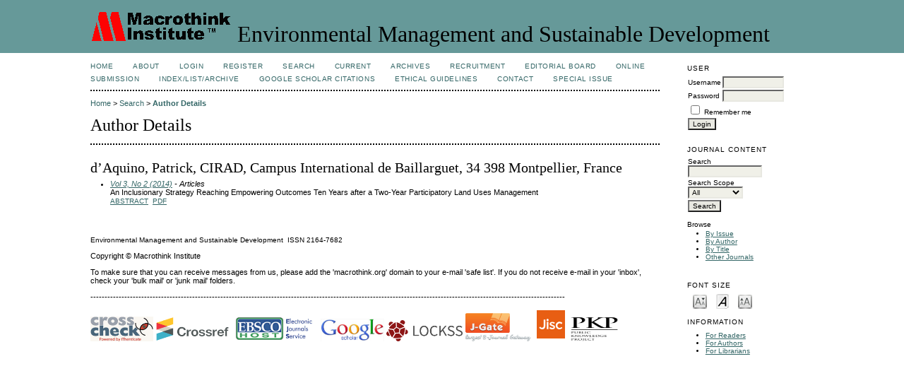

--- FILE ---
content_type: text/html; charset=utf-8
request_url: https://www.macrothink.org/journal/index.php/emsd/search/authors/view?firstName=Patrick&middleName=&lastName=d%E2%80%99Aquino&affiliation=CIRAD%2C%20Campus%20International%20de%20Baillarguet%2C%2034%20398%20Montpellier&country=FR
body_size: 3648
content:

<!DOCTYPE html PUBLIC "-//W3C//DTD XHTML 1.0 Transitional//EN"
	"http://www.w3.org/TR/xhtml1/DTD/xhtml1-transitional.dtd">
<html xmlns="http://www.w3.org/1999/xhtml" lang="en-US" xml:lang="en-US">
<head>
	<meta http-equiv="Content-Type" content="text/html; charset=utf-8" />
	<title>Author Details</title>
	<meta name="description" content="Environmental Management and Sustainable Development is an international, multidisciplinary journal covering interactions among society, development and environment." />
	<meta name="keywords" content="Environment, Management, Sustainability, Development" />
	<meta name="generator" content="Open Journal Systems 2.4.8.1" />
	
	<link rel="icon" href="https://www.macrothink.org/journal/public/journals/31/journalFavicon_en_US.png" type="image/png" />	<link rel="stylesheet" href="https://www.macrothink.org/journal/lib/pkp/styles/pkp.css" type="text/css" />
	<link rel="stylesheet" href="https://www.macrothink.org/journal/lib/pkp/styles/common.css" type="text/css" />
	<link rel="stylesheet" href="https://www.macrothink.org/journal/styles/common.css" type="text/css" />
	<link rel="stylesheet" href="https://www.macrothink.org/journal/styles/compiled.css" type="text/css" />

	<!-- Base Jquery -->
			<script type="text/javascript" src="https://www.macrothink.org/journal/lib/pkp/js/lib/jquery/jquery.min.js"></script>
		<script type="text/javascript" src="https://www.macrothink.org/journal/lib/pkp/js/lib/jquery/plugins/jqueryUi.min.js"></script>
	
	
	
	<link rel="stylesheet" href="https://www.macrothink.org/journal/styles/sidebar.css" type="text/css" />		<link rel="stylesheet" href="https://www.macrothink.org/journal/styles/rightSidebar.css" type="text/css" />	
			<link rel="stylesheet" href="https://www.macrothink.org/journal/plugins/themes/custom/custom.css" type="text/css" />
	
	<!-- Default global locale keys for JavaScript -->
	
<script type="text/javascript">
	jQuery.pkp = jQuery.pkp || { };
	jQuery.pkp.locale = { };
			
				jQuery.pkp.locale.form_dataHasChanged = 'The data on this form has changed. Continue anyway?';
	</script>
	<!-- Compiled scripts -->
			
<script type="text/javascript" src="https://www.macrothink.org/journal/lib/pkp/js/lib/jquery/plugins/jquery.tag-it.js"></script>
<script type="text/javascript" src="https://www.macrothink.org/journal/lib/pkp/js/lib/jquery/plugins/jquery.cookie.js"></script>

<script type="text/javascript" src="https://www.macrothink.org/journal/lib/pkp/js/functions/fontController.js"></script>
<script type="text/javascript" src="https://www.macrothink.org/journal/lib/pkp/js/functions/general.js"></script>
<script type="text/javascript" src="https://www.macrothink.org/journal/lib/pkp/js/functions/jqueryValidatorI18n.js"></script>

<script type="text/javascript" src="https://www.macrothink.org/journal/lib/pkp/js/classes/Helper.js"></script>
<script type="text/javascript" src="https://www.macrothink.org/journal/lib/pkp/js/classes/ObjectProxy.js"></script>
<script type="text/javascript" src="https://www.macrothink.org/journal/lib/pkp/js/classes/Handler.js"></script>
<script type="text/javascript" src="https://www.macrothink.org/journal/lib/pkp/js/classes/linkAction/LinkActionRequest.js"></script>
<script type="text/javascript" src="https://www.macrothink.org/journal/lib/pkp/js/classes/features/Feature.js"></script>

<script type="text/javascript" src="https://www.macrothink.org/journal/lib/pkp/js/controllers/SiteHandler.js"></script><!-- Included only for namespace definition -->
<script type="text/javascript" src="https://www.macrothink.org/journal/lib/pkp/js/controllers/UrlInDivHandler.js"></script>
<script type="text/javascript" src="https://www.macrothink.org/journal/lib/pkp/js/controllers/AutocompleteHandler.js"></script>
<script type="text/javascript" src="https://www.macrothink.org/journal/lib/pkp/js/controllers/ExtrasOnDemandHandler.js"></script>
<script type="text/javascript" src="https://www.macrothink.org/journal/lib/pkp/js/controllers/form/FormHandler.js"></script>
<script type="text/javascript" src="https://www.macrothink.org/journal/lib/pkp/js/controllers/form/AjaxFormHandler.js"></script>
<script type="text/javascript" src="https://www.macrothink.org/journal/lib/pkp/js/controllers/form/ClientFormHandler.js"></script>
<script type="text/javascript" src="https://www.macrothink.org/journal/lib/pkp/js/controllers/grid/GridHandler.js"></script>
<script type="text/javascript" src="https://www.macrothink.org/journal/lib/pkp/js/controllers/linkAction/LinkActionHandler.js"></script>

<script type="text/javascript" src="https://www.macrothink.org/journal/js/pages/search/SearchFormHandler.js"></script>
<script type="text/javascript" src="https://www.macrothink.org/journal/js/statistics/ReportGeneratorFormHandler.js"></script>
<script type="text/javascript" src="https://www.macrothink.org/journal/plugins/generic/lucene/js/LuceneAutocompleteHandler.js"></script>

<script type="text/javascript" src="https://www.macrothink.org/journal/lib/pkp/js/lib/jquery/plugins/jquery.pkp.js"></script>	
	<!-- Form validation -->
	<script type="text/javascript" src="https://www.macrothink.org/journal/lib/pkp/js/lib/jquery/plugins/validate/jquery.validate.js"></script>
	<script type="text/javascript">
		<!--
		// initialise plugins
		
		$(function(){
			jqueryValidatorI18n("https://www.macrothink.org/journal", "en_US"); // include the appropriate validation localization
			
			$(".tagit").live('click', function() {
				$(this).find('input').focus();
			});
		});
		// -->
		
	</script>

		
</head>
<body id="pkp-search-authorDetails">
<div id="container">

<div id="header">
<div id="headerTitle">
<h1>
	<img src="https://www.macrothink.org/journal/public/journals/31/pageHeaderLogoImage_en_US.gif" width="200" height="43" alt="Page Header Logo" />
	Environmental Management and Sustainable Development
</h1>
</div>
</div>

<div id="body">

	<div id="sidebar">
							<div id="rightSidebar">
				<div class="block" id="sidebarUser">
			<span class="blockTitle">User</span>
	
												<form method="post" action="https://www.macrothink.org/journal/index.php/emsd/login/signIn">
					<table>
						<tr>
							<td><label for="sidebar-username">Username</label></td>
							<td><input type="text" id="sidebar-username" name="username" value="" size="12" maxlength="32" class="textField" /></td>
						</tr>
						<tr>
							<td><label for="sidebar-password">Password</label></td>
							<td><input type="password" id="sidebar-password" name="password" value="" size="12" class="textField" /></td>
						</tr>
						<tr>
							<td colspan="2"><input type="checkbox" id="remember" name="remember" value="1" /> <label for="remember">Remember me</label></td>
						</tr>
						<tr>
							<td colspan="2"><input type="submit" value="Login" class="button" /></td>
						</tr>
					</table>
				</form>
						</div><div class="block" id="sidebarNavigation">
	<span class="blockTitle">Journal Content</span>

	<form id="simpleSearchForm" action="https://www.macrothink.org/journal/index.php/emsd/search/search">
		<table id="simpleSearchInput">
			<tr>
				<td>
													<label for="simpleQuery">Search <br />
					<input type="text" id="simpleQuery" name="simpleQuery" size="15" maxlength="255" value="" class="textField" /></label>
								</td>
			</tr>
			<tr>
				<td><label for="searchField">
				Search Scope
				<br />
				<select id="searchField" name="searchField" size="1" class="selectMenu">
					<option label="All" value="query">All</option>
<option label="Authors" value="authors">Authors</option>
<option label="Title" value="title">Title</option>
<option label="Abstract" value="abstract">Abstract</option>
<option label="Index terms" value="indexTerms">Index terms</option>
<option label="Full Text" value="galleyFullText">Full Text</option>

				</select></label>
				</td>
			</tr>
			<tr>
				<td><input type="submit" value="Search" class="button" /></td>
			</tr>
		</table>
	</form>

	<br />

		<span class="blockSubtitle">Browse</span>
	<ul>
		<li><a href="https://www.macrothink.org/journal/index.php/emsd/issue/archive">By Issue</a></li>
		<li><a href="https://www.macrothink.org/journal/index.php/emsd/search/authors">By Author</a></li>
		<li><a href="https://www.macrothink.org/journal/index.php/emsd/search/titles">By Title</a></li>
		
					<li><a href="https://www.macrothink.org/journal/index.php/index">Other Journals</a></li>
						</ul>
	</div>


<!-- Add javascript required for font sizer -->
<script type="text/javascript">
	<!--
	$(function(){
		fontSize("#sizer", "body", 9, 16, 32, "/journal"); // Initialize the font sizer
	});
	// -->
</script>

<div class="block" id="sidebarFontSize" style="margin-bottom: 4px;">
	<span class="blockTitle">Font Size</span>
	<div id="sizer"></div>
</div>
<br /><div class="block" id="sidebarInformation">
	<span class="blockTitle">Information</span>
	<ul>
		<li><a href="https://www.macrothink.org/journal/index.php/emsd/information/readers">For Readers</a></li>		<li><a href="https://www.macrothink.org/journal/index.php/emsd/information/authors">For Authors</a></li>		<li><a href="https://www.macrothink.org/journal/index.php/emsd/information/librarians">For Librarians</a></li>	</ul>
</div>

			</div>
			</div>

<div id="main">
<div id="navbar">
	<ul class="menu">
		<li id="home"><a href="https://www.macrothink.org/journal/index.php/emsd/index">Home</a></li>
		<li id="about"><a href="https://www.macrothink.org/journal/index.php/emsd/about">About</a></li>

					<li id="login"><a href="https://www.macrothink.org/journal/index.php/emsd/login">Login</a></li>
							<li id="register"><a href="https://www.macrothink.org/journal/index.php/emsd/user/register">Register</a></li>
												<li id="search"><a href="https://www.macrothink.org/journal/index.php/emsd/search">Search</a></li>
		
					<li id="current"><a href="https://www.macrothink.org/journal/index.php/emsd/issue/current">Current</a></li>
			<li id="archives"><a href="https://www.macrothink.org/journal/index.php/emsd/issue/archive">Archives</a></li>
		
				

									<li class="navItem" id="navItem-0"><a href="http://macrothink.org/recruitment.htm">Recruitment</a></li>
												<li class="navItem" id="navItem-1"><a href="http://www.macrothink.org/journal/index.php/emsd/about/editorialTeam">Editorial Board</a></li>
												<li class="navItem" id="navItem-2"><a href="http://www.macrothink.org/journal/index.php/emsd/about/submissions#onlineSubmissions">Online Submission</a></li>
												<li class="navItem" id="navItem-3"><a href="http://www.macrothink.org/journal/index.php/emsd/about/editorialPolicies#custom-0">Index/List/Archive</a></li>
												<li class="navItem" id="navItem-4"><a href="https://scholar.google.com./citations?hl=en&amp;user=pS4OCsUAAAAJ&amp;view_op=list_works">Google Scholar Citations</a></li>
												<li class="navItem" id="navItem-5"><a href="https://en.macrothink.org/ethical-guidelines-for-journal-publication/">Ethical Guidelines</a></li>
												<li class="navItem" id="navItem-6"><a href="http://www.macrothink.org/journal/index.php/emsd/about/contact">Contact</a></li>
												<li class="navItem" id="navItem-7"><a href="https://www.macrothink.org/journal/index.php/emsd/about/editorialPolicies#custom-2">Special issue</a></li>
						</ul>
</div>
<div id="breadcrumb">
	<a href="https://www.macrothink.org/journal/index.php/emsd/index">Home</a> &gt;
			<a href="https://www.macrothink.org/journal/index.php/emsd/search/index" class="hierarchyLink">Search</a> &gt;
			<a href="https://www.macrothink.org/journal/index.php/emsd/search/authors/view?firstName=Patrick&amp;middleName=&amp;lastName=d%E2%80%99Aquino&amp;affiliation=CIRAD%2C%20Campus%20International%20de%20Baillarguet%2C%2034%20398%20Montpellier&amp;country=FR" class="current">Author Details</a></div>

<h2>Author Details</h2>


<div id="content">

<div id="authorDetails">
<h3>d’Aquino, Patrick, CIRAD, Campus International de Baillarguet, 34 398 Montpellier, France</h3>
<ul>
									<li>

		<em><a href="https://www.macrothink.org/journal/index.php/emsd/issue/view/301">Vol 3, No 2 (2014)</a> - Articles</em><br />
		An Inclusionary Strategy Reaching Empowering Outcomes Ten Years after a Two-Year Participatory Land Uses Management<br />
		<a href="https://www.macrothink.org/journal/index.php/emsd/article/view/6595" class="file">Abstract</a>
							&nbsp;<a href="https://www.macrothink.org/journal/index.php/emsd/article/view/6595/5420" class="file">PDF</a>
					</li>
	</ul>
</div>

	<br /><br />
	<div id="pageFooter"><p><span style="font-size: 10px;">Environmental Management and Sustainable Development</span><span style="font-size: 10px;">  ISSN </span><span style="font-size: 10px;">2164-7682</span></p><p>Copyright © Macrothink Institute</p><p>To make sure that you can receive messages from us, please add the 'macrothink.org' domain to your e-mail 'safe list'. If you do not receive e-mail in your 'inbox', check your 'bulk mail' or 'junk mail' folders.</p><p><span>------------------------------------------------------------------------------------------------------------------------------------------------------------------------</span></p><p><a href="http://www.ithenticate.com/products/crossref-similarity-check"><img src="https://www.ccsenet.org/media/images/2018/07/5b5524800ab6d.jpg" alt="" width="89" height="35" /></a><span> </span><a href="http://www.crossref.org/"><img src="https://www.ccsenet.org/media/images/2018/07/5b4880529528b.png" alt="" width="105" height="35" /></a><span> </span><span> </span><a href="http://ejournals.ebsco.com/"><img src="https://www.ccsenet.org/media/images/2021/04/6086577feec94.png" alt="" width="120" height="37" /></a><span> </span><a href="http://scholar.google.com/"><img src="https://www.ccsenet.org/media/images/2018/07/5b55262f744ee.jpg" alt="" width="90" height="32" /></a><span> </span><a href="http://www.lockss.org/lockss/Home"><img src="https://www.ccsenet.org/media/images/2019/09/5d7c355b63f21.png" alt="" width="108" height="30" /></a><span> </span><a href="https://jgateplus.com/search/login/"><img src="https://www.ccsenet.org/media/images/2018/07/5b552ab5d0dfd.png" alt="" width="99" height="40" /></a><span><a href="https://openpolicyfinder.jisc.ac.uk/"><img src="/journal/public/site/images/emsd/open_policy_finder.png" alt="" /></a> <span><a href="https://pkp.sfu.ca/"><img src="https://www.ccsenet.org/media/images/2018/10/5bbdb346e9c6b.png" alt="" width="75" height="35" /></a></span><br /></span></p></div>
</div><!-- content -->
</div><!-- main -->
</div><!-- body -->



</div><!-- container -->
</body>
</html>